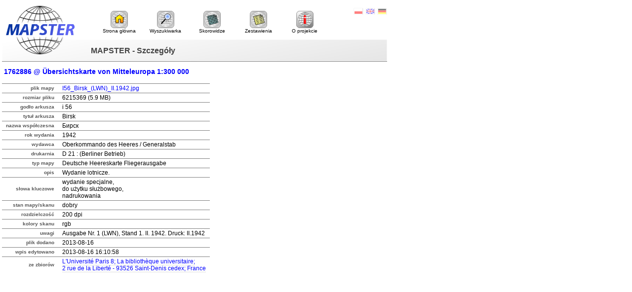

--- FILE ---
content_type: text/html; charset=UTF-8
request_url: http://igrek.amzp.pl/details.php?id=1762886
body_size: 1325
content:
<!DOCTYPE HTML PUBLIC "-//W3C//DTD HTML 4.01 Transitional//EN" "http://www.w3.org/TR/html4/loose.dtd">
<html lang="pl">
<head>
<title>MAPSTER - Szczegóły</title>
<meta http-equiv="Content-Type" content="text/html; charset=utf-8">
<link rel="stylesheet" href="style.css" type="text/css">
</head>
<body>
<div id="header">
  <a href="."><img class="logo" src="mapster.gif" title="Mapy archiwalne Polski i Europy Środkowej" alt="Mapster - Mapy archiwalne Polski i Europy Środkowej"></a>
  <h1>MAPSTER - Szczegóły</h1>
  <div id="lang">
    <ul>
      <li><a href="lang.php?lang=pl&amp;from=/details.php?id=1762886"><img src="pl.gif" alt="Polski" title="Polski"></a></li>
      <li><a href="lang.php?lang=en&amp;from=/details.php?id=1762886"><img src="en.gif" alt="English" title="English"></a></li>
      <li><a href="lang.php?lang=de&amp;from=/details.php?id=1762886"><img src="de.gif" alt="Deutsch" title="Deutsch"></a></li>
    </ul>
  </div>  
  <div id="menu">
    <ul>
      <li><a href="."><img src="ico2-home2.gif" alt=""><br>Strona główna</a></li>
      <li><a href="search.php?range=short"><img src="ico2-search.gif" alt=""><br>Wyszukiwarka</a></li>
      <li><a href="mapindex.php"><img src="ico2-mapindex.gif" alt=""><br>Skorowidze</a></li>
      <li><a href="maplist.php"><img src="ico2-maplist.gif" alt=""><br>Zestawienia</a></li>
      <li><a href="about.php"><img src="ico2-about.gif" alt=""><br>O projekcie</a></li>
    </ul>
  </div>
</div>
<div id="title"><h1>1762886 @ Übersichtskarte von Mitteleuropa 1:300 000</h1></div>
<div id="content">
<table class="details">
<tr><th>plik mapy</th><td><a href="http://maps.mapywig.org/m/German_maps/series/300K_UvM/I56_Birsk_(LWN)_II.1942.jpg">I56_Birsk_(LWN)_II.1942.jpg</a></td></tr>
<tr><th>rozmiar pliku</th><td>6215369 (5.9 MB)</td></tr>
<tr><th>godło arkusza</th><td>i 56</td></tr>
<tr><th>tytuł arkusza</th><td>Birsk</td></tr>
<tr><th>nazwa współczesna</th><td>Бирск</td></tr>
<tr><th>rok wydania</th><td>1942</td></tr>
<tr><th>wydawca</th><td>Oberkommando des Heeres / Generalstab</td></tr>
<tr><th>drukarnia</th><td>D 21 : (Berliner Betrieb)</td></tr>
<tr><th>typ mapy</th><td>Deutsche Heereskarte Fliegerausgabe</td></tr>
<tr><th>opis</th><td>Wydanie lotnicze.</td></tr>
<tr><th>słowa kluczowe</th><td>wydanie specjalne, <br>do użytku służbowego, <br>nadrukowania</td></tr>
<tr><th>stan mapy/skanu</th><td>dobry</td></tr>
<tr><th>rozdzielczość</th><td>200 dpi</td></tr>
<tr><th>kolory skanu</th><td>rgb</td></tr>
<tr><th>uwagi</th><td>Ausgabe Nr. 1 (LWN), Stand 1. II. 1942. Druck: II.1942</td></tr>
<tr><th>plik dodano</th><td>2013-08-16</td></tr>
<tr><th>wpis edytowano</th><td>2013-08-16 16:10:58</td></tr>
<tr><th>ze zbiorów</th><td><a href="http://www.univ-paris8.fr/">L'Université Paris 8; La bibliothèque universitaire;<br>2 rue de la Liberté - 93526 Saint-Denis cedex; France</a></td></tr>
</table>
</div>
</body></html>
